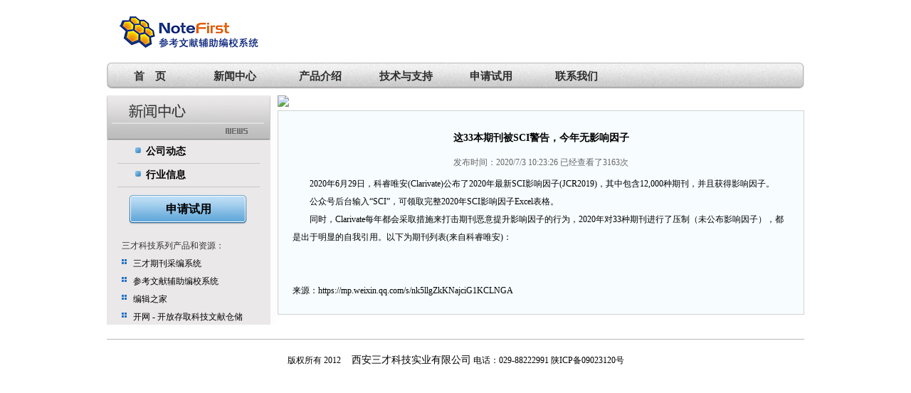

--- FILE ---
content_type: text/html; charset=gb2312
request_url: http://proofread.notefirst.com/news/details.aspx?documentid=20668
body_size: 8907
content:
<!DOCTYPE html PUBLIC "-//W3C//DTD XHTML 1.0 Transitional//EN" "http://www.w3.org/TR/xhtml1/DTD/xhtml1-transitional.dtd">

<html xmlns="http://www.w3.org/1999/xhtml">
<head>
    
    <meta http-equiv="content-type" content="text/html; charset=gb2312" />
    <meta http-equiv="content-language" content="zh-cn" />
    <meta http-equiv="imagetoolbar" content="false" />
    <title>
    这33本期刊被SCI警告，今年无影响因子 
    -
国内首款参考文献编校系统</title>
    <meta name="robots" content="all" />
    <meta name="author" content="西安知先信息技术有限公司，yanglin" />
    <meta name="copyright" content="(c) 版权所有 2003-2011 西安知先信息技术有限公司，参考文献辅助编校(校对)，三才(TM)期刊采编系统" />
    <meta name="description" content="NoteFirst参考文献是国内首款参考文献编校系统，可指出、修改作者稿件中参考文献的格式错误和数据错误，提高期刊的编校质量。典型用户包括南方医科大学学报、上海口腔医学、介入放射学等知名学术期刊" />
    <meta name="keywords" content="参考文献自动编校系统,三才,论文格式审查" />
    <link href="/Styles/default.css" rel="stylesheet"
        type="text/css" />

    <script src="/Js/Main.js" type="text/javascript"></script>

</head>
<body>
    
    <form method="post" action="details.aspx?documentid=20668" id="aspnetForm">
<div>
<input type="hidden" name="__VIEWSTATE" id="__VIEWSTATE" value="/[base64]/mTMz5pys5pyf5YiK6KKrU0NJ6K2m5ZGK77yM5LuK5bm05peg5b2x5ZON5Zug5a2QIGQCBA8WAh8ABREyMDIwLzcvMyAxMDoyMzoyNmQCBg8WAh8ABQQzMTYzZAIHDxYCHwAF2wbjgIDjgIAyMDIw5bm0NuaciDI55pel77yM56eR552/[base64]/lubTpg73kvJrph4flj5bmjqrmlr3mnaXmiZPlh7vmnJ/liIrmgbbmhI/mj5DljYflvbHlk43lm6DlrZDnmoTooYzkuLrvvIwyMDIw5bm05a+5MzPnp43mnJ/liIrov5vooYzkuobljovliLbvvIjmnKrlhazluIPlvbHlk43lm6DlrZDvvInvvIzpg73mmK/lh7rkuo7mmI7mmL7nmoToh6rmiJHlvJXnlKjjgILku6XkuIvkuLrmnJ/liIrliJfooago5p2l6Ieq56eR552/[base64]/5a6J5LiJ5omN56eR5oqA5a6e5Lia5pyJ6ZmQ5YWs5Y+4PC9zcGFuPiDnlLXor53vvJowMjktODgyMjI5OTEmbmJzcDtkZNrgSNN3sfvpMzzgvcv+LuyQSmbM" />
</div>

    <body class="newsdetails">
        <div id="container">
            <div id="header">
                

    <div id="top">
      <div id="logo"><img src="/styles/default/logo.jpg" width="204" height="53" /></div>
      
    </div>
    <div id="navmain">
      <div id="navbar">
        <h2>网站导航</h2>
        <ul>
          <li><a href="/">首　页</a></li>
           <li onmouseover="showSubMenu(this)" onmouseout="hideSubMenu(this)"><a href="/news" >新闻中心</a>
            <ul>
              <li><a href="/news/pfnews.aspx" >公司动态</a></li>
              <li><a href="/news/Industry.aspx" >行业新闻</a></li>
            </ul>
          </li>
          <li onmouseover="showSubMenu(this)" onmouseout="hideSubMenu(this)"><a href="/product" >产品介绍</a>
            <ul>
              <li><a href="/product/productour.aspx" >产品功能</a></li>
              <li><a href="/product/trait.aspx" >主要特点</a></li>
              <li><a href="/product/upgradelog.aspx" >更新记录</a></li>
              <li><a href="/product/basis.aspx" >编校示例</a></li>
              <li><a href="/product/referencesstyle.aspx" >支持的引文样式</a></li>
             </ul>
          </li>
          <li onmouseover="showSubMenu(this)" onmouseout="hideSubMenu(this)"> <a href="/support" >技术与支持</a>
            <ul>
              <li><a href="/faq" >常见问题</a></li>
              <li><a href="/Training" >培训教程</a></li>
            
            </ul>
          </li>
          <li><a href="/Applytrial.aspx" >申请试用</a></li>
              <li><a href="/About/contactus.aspx" >联系我们</a></li>
        </ul>
      </div>
    </div>
            </div>
            <div id="main">
                <div id="sidebar">
                    <h1>
                        <a href="/news"><img src="/Images/menubg04.gif" width="230"
                            height="63" /></a></h1>
                    <div id="menu">
                         <h2 class="bcolor">
                            <a href="/news/pfnews.aspx">公司动态</a></h2>
                         <h2 class="bcolor">
                            <a href="/news/Industry.aspx">行业信息</a></h2>
                    </div>
                    <div id="apply">
                        <a href="/Applytrial.aspx">申请试用</a></div>
                    <div id="comresource">
                        <DIV class=column>&nbsp; 三才科技系列产品和资源：</DIV>
<UL>
<LI><A href="http://www.samsoncn.com/">三才期刊采编系统</A> 
<LI><A href="http://proofread.notefirst.com/">参考文献辅助编校系统</A> 
<LI><A href="http://www.editorhome.cn/">编辑之家</A> 
<LI><A href="http://www.paperopen.com/">开网 - 开放存取科技文献仓储</A></LI></UL>
                    </div>
                </div>
                <div id="content">
                    <div class="cbanner">
                        
		<img src="http://www.editorhome.cn/Upload/images/proofread/banner02.jpg" />   
                    </div>
                    <div id="newsdetails">
                        <div class="column">
                            <div class="bigtitle">
                                这33本期刊被SCI警告，今年无影响因子 </div>
                            <div class="smalltitle">
                                发布时间：2020/7/3 10:23:26
                                
                                已经查看了3163次</div>
                            <div id="newsshow">
                                　　2020年6月29日，科睿唯安(Clarivate)公布了2020年最新SCI影响因子(JCR2019)，其中包含12,000种期刊，并且获得影响因子。<BR>　　公众号后台输入“SCI”，可领取完整2020年SCI影响因子Excel表格。<BR>　　同时，Clarivate每年都会采取措施来打击期刊恶意提升影响因子的行为，2020年对33种期刊进行了压制（未公布影响因子），都是出于明显的自我引用。以下为期刊列表(来自科睿唯安)：<BR>
<P align=center><IMG alt="" src="http://www.editorhome.cn/webeditor/upload/wyh001.png" width=631 height=391></P><BR>
<P align=center><IMG alt="" src="http://www.editorhome.cn/webeditor/upload/wyh002.png" width=633 height=415></P><BR>来源：<A href="https://mp.weixin.qq.com/s/nk5llgZkKNajciG1KCLNGA">https://mp.weixin.qq.com/s/nk5llgZkKNajciG1KCLNGA</A></div>
                        </div>
                    </div>
                </div>
                <div class="clear">
                </div>
            </div>
            <div id="footer">
                
<div id="footernav">
</div>
<div id="copyright">
    版权所有 2012　&nbsp;<span style="FONT-FAMILY: 宋体; FONT-SIZE: 10.5pt; mso-bidi-font-family: Calibri; mso-ansi-language: EN-US; mso-fareast-language: ZH-CN; mso-bidi-language: AR-SA">西安三才科技实业有限公司</span> 电话：029-88222991&nbsp;<a href="http://www.miibeian.gov.cn/" target=_blank>陕ICP备09023120号</A> 
<script src="http://s21.cnzz.com/stat.php?id=3166019&web_id=3166019&show=pic" language="JavaScript"></script>

   </div>

            </div>
        </div>
    </body>
    </form>

</body>
</html>


--- FILE ---
content_type: text/css
request_url: http://proofread.notefirst.com/Styles/default.css
body_size: 13248
content:
/*  css document  */
body { text-align: left; font-family:Consolas; margin:0; padding:0; font-size:12px; color:#000; background-color:#FFF; }
div, form, img, ul, ol, li, dl, dt, dd, p { margin: 0; padding: 0; border: 0; }
h1, h2, h3, h4, h5, h6, pre, form, fieldset, input, textarea, blockquote, p { padding:0; margin:0; }
table, tr, td { font-size:12px; }
li { list-style-type:none; }
em { font-style:normal; }
/*  link  */
a:link { color: #000; text-decoration:none; }
a:visited { color: #333; text-decoration:none; }
a:hover { color: #bc2931; text-decoration:underline; }
a:active { color: #bc2931; }
/*  public  */
.highlight, .highlight:visited, .highlight a, .highlight a:visited { color:#f00; }
.message, .message:visited, .message a, .message a:visited { color:#f00; }
.gray, .gray:visited, .gray a, .gray a:visited { color:#585858; }
.hidden { display: none; }
.clear { clear: both; font-size:1px; width:1px; height:0; visibility: hidden; }
.tipscontent { line-height: 180%; padding:5px; color: #049; border: 1px dotted #3C5EA8; background-color:#fff; }
.tipscontent b { color: #333; font-weight: lighter; }
.textbox { border: 1px solid #9AB7E0; }
.button { border: 1px solid #9AB7E0; background:url(default/btnbg.gif) center center; height:20px; font-size:12px; }
.err { color:#f00; display:block; }
.summary { display:none; }
/* 页面层容器 */
#container { margin:0 auto; width:980px; background-color:#fff; padding:0px; }
/* 页面头部 */
#header { }
#header #top { height:88px; }
#header #logo { width:204px; float:left; padding:20px 0px 0px 15px; }
#header #tfont { width:180px; float:right; padding:30px 60px 0px 0px; }
/* 导航 */
#header #navmain { background:url(default/menubg.jpg) 0px 0px no-repeat; line-height: 38px; height: 38px; }
#navbar { font-weight:bold; float:left; } /* 定义网站导航条的样式 */
#navbar h2 { display: none; }
#navbar ul { }
#navbar ul li { float: left; width: 120px; background:url(default/menubg.gif) 0px -43px no-repeat; }
#navbar ul li a { display: block; color:#2e2e2e; text-align:center; font-family:"Microsoft YaHei"; font-size: 15px; }
#navbar ul li a:hover { color: #1153c0; text-decoration:none; }
#navbar ul li ul { z-index: 9999; position: absolute; width: 120px; display: none; background:url(default/menubottom.gif) center bottom no-repeat; padding-bottom:11px; }
#navbar ul li ul li { font-weight:lighter; background:#F2F2F2; }
#navbar ul li ul li a { line-height:28px; border-bottom:1px #CCCCCC solid; color:#333; font-family:"Microsoft YaHei"; font-size: 14px; text-align:center; }
#navbar ul li ul li a:hover { background:#DBDBDB; line-height:28px; color:#1153c0; }
/* 图片列 */
#banner { margin:8px 0; }
#banner #picture { float:left; width:700px; margin:0px; padding:0px; }
#banner #use { float:right; width:270px; margin:0px 0px 0px 8px; background:url(default/use.jpg) 0px 0px no-repeat; height:302px; }
#banner #use .titlebar { height:40px; line-height:40px; margin:0px; overflow:hidden; padding:10px 0px 0px 10px; } /* 标题栏 */
#banner #use .titlebar .title { padding-left:12px; color:#656464; } /* 标题  */
#banner #use .titlebar .title a { color:#312f30; font-family:"Microsoft YaHei"; font-size:15px; font-weight:bold; }
#banner #use .link { padding:0px; margin:230px 0px 0px 60px; text-aline:center; width:154px; height:38px; background:url(default/use.gif) 0px 0px no-repeat; }
#banner #use .link a { padding-left:37px; width:151px; height:38px; line-height:38px; font-family:"Microsoft YaHei"; font-size:18px; color:#fff; }
#banner #use .link a:hover { padding-left:37px; width:154px; height:38px; line-height:38px; font-family:"Microsoft YaHei"; font-size:18px; color:#462201; text-decoration:none; }
#line { margin:12px 0px 8px 0px; padding:0px; }
/*首页下面信息*/
#middle { }
/* 产品介绍 */
#middle #inproduct { float:left; width:417px; }
#middle #inproduct .titlebar { background:url(default/sTitleBg.gif) no-repeat 0 0; height:28px; line-height:28px; margin:0px; overflow:hidden; } /* 标题栏 */
#middle #inproduct .titlebar .title { padding-left:10px; font-weight:bold; color:#28518E; } /* 标题  */
#middle #inproduct .titlebar .title a { color:#333; font-family:"Microsoft YaHei"; font-size: 14px; }
#middle #inproduct .list { padding:10px 10px 0px 8px; line-height:21px; }
#middle #inproduct h2 { padding:0px 0px 0px 15px; margin:0px; font-weight: bold; font-size:12px; background:url(default/biao.gif) 0px 4px no-repeat; }
#middle #inproduct .font { padding:0px; margin:0px; }
#middle #inproduct .link { height:33px; padding:0px; background:url(default/prolink.gif) 0px 0px no-repeat; margin:0px 0px 0px 290px; }
#middle #inproduct .link a { padding-left:27px; width:112px; height:33px; line-height:32px; font-family:"Microsoft YaHei"; font-size:14px; color:#fff; }
#middle #inproduct .link a:hover { padding-left:27px; width:112px; height:33px; line-height:32px; font-family:"Microsoft YaHei"; font-size:14px; color:#462201; text-decoration:none; }
/* 新闻 */
#middle #innews { float:left; width:255px; margin:0px 18px 0px 18px; }
#middle #innews .titlebar { background:url(default/sTitleBg.gif) no-repeat 0 0; height:28px; line-height:28px; margin:0px; overflow:hidden; } /* 标题栏 */
#middle #innews .titlebar .title { padding-left:10px; font-weight:bold; color:#28518E; } /* 标题  */
#middle #innews .titlebar .title a { color:#333; font-family:"Microsoft YaHei"; font-size: 14px; }
#middle #innews .list ul { padding:15px 5px 5px 7px; }
#middle #innews .list li { height:22px; line-height:20px; background:url(default/dot01.gif) 3px 6px no-repeat; padding-left:15px; overflow:hidden; text-overflow:ellipsis; white-space:nowrap; width:220px; }
#middle #innews .list li a { }
#middle #innews .list a.more { height:12px; display:block; width:190px; background:url(default/sidebar_more.gif) no-repeat right center; text-indent: -9999em; overflow: hidden; }
/* 友情链接 */
#middle #inlink { float:right; width:267px; }
#middle #inlink .titlebar { background:url(default/sTitleBg.gif) no-repeat 0 0; height:28px; line-height:28px; margin:0px; overflow:hidden; } /* 标题栏 */
#middle #inlink .titlebar .title { padding-left:10px; font-weight:bold; color:#28518E; } /* 标题  */
#middle #inlink .titlebar .title a { color:#333; font-family:"Microsoft YaHei"; font-size: 14px; }
#middle #inlink .list {  padding:10px 0px 10px 8px; float:left; width:267px; line-height:21px; }
#middle #inlink .list ul { padding:2px 5px 5px 7px; margin-left:15px; }
#middle #inlink .list li { height:22px; line-height:20px; background:url(default/dot01.gif) 10px 6px no-repeat; padding-left:20px; width:190px; }
#middle #inlink .list li a { }
#middle #inlink .list a.more { height:12px; display:block; width:190px; background:url(default/sidebar_more.gif) no-repeat right center; text-indent: -9999em; overflow: hidden; }
#middle #inlink .column { padding:5px; line-height:165%; text-align:justify; }
/* 页面底部 */
#footer { clear:both; padding:20px 0px 10px 0px; height:83px; }
#footer #footernav { margin:0px 0px 20px 0px; height:1px; background-color:#b9b9b9; padding:0px; }
#footer #copyright { text-align:center; line-height:150%; }
#main { background:url(default/bg.gif) 0px 0px repeat-y; margin-top:8px; }
/* 侧边栏 */
#sidebar { width:230px; float:left; margin-top:0px; display:inline; background-color:#eae8e9; }
#sidebar h1 { height:30px; line-height:30px; height:63px; }
#menu { }
#menu h2 { padding:0 0 0 40px; margin:0 15px; font-size:14px; font-weight:lighter; height:32px; line-height:32px; font-family:"Microsoft YaHei"; font-weight:bold; border-bottom:1px solid #c8c8c8; }
.bcolor { background:url(default/leftnavbg.gif) 25px 10px no-repeat; }
.ccolor { background:url(default/leftnavbg2.gif) 0px 0px no-repeat; }
.ccolor a { color:#F00; }
#menu ul { margin-left:15px; margin-right:15px; }
#menu li { border-bottom:1px solid #c8c8c8; background:url(default/dot01.gif) 25px 10px #f6f6f6 no-repeat; height:30px; line-height:30px; padding-left:35px; font-size:12px; }
#apply { height:42px; line-height:42px; margin-top:10px; background:url(default/sqsy.gif) center center no-repeat; font-family:"Microsoft YaHei"; text-align:center; font-size:16px; font-weight:bold; }
#comresource { padding:0px; margin:20px 0px 0px 0px; color:#333; }
#comresource .column { line-height:21px; text-align:left; padding:0px 15px 0px 15px; }
#comresource ul { }
#comresource li { height:21px; line-height:21px; background:url(default/biao2.gif) 3px 3px no-repeat; padding-left:20px; margin:4px 0px 0px 17px; font-size:12px; }
#content { float:right; width:740px; margin-top:0px; }
#content .column { margin-top:5px; border:1px solid #c8c8c8; padding:20px; }
#content h2.tita { background:url(default/titabg.gif) 0px 0px no-repeat; height:30px; line-height:30px; }
#content h2.titb { background:url(default/titbbg.gif) 0px 0px no-repeat; height:30px; line-height:30px; }
#content .fontt { margin:0px; paddomg:0px; line-height:22px; padding:20px 0px 0px 33px; }
.news #content #newslist { margin-top:5px; }
.news #content #newslist .column { border-left: 1px solid #D2D2D2; border-right: 1px solid #D2D2D2; border-bottom: 1px solid #D2D2D2; }
.news #content #newslist .column ul { padding-left:10px; }
.news #content #newslist .column li { position:relative; padding:5px; padding-left:15px; background:url(default/dot01.gif) 3px 5px no-repeat; border-bottom: 1px dashed #ccc; overflow:hidden; text-overflow:ellipsis; white-space:nowrap; }
.news #content #newslist .column li span { position:absolute; right:5px; color:#999999; }
.pages { height:14px; text-align:center; padding:5px; border: 1px solid #D2D2D2; margin-top:5px; }
.newsdetails #content #newsdetails { margin-top:5px; } /* 标题栏 */
.newsdetails #content #newsdetails .bigtitle { font-weight:bold; font-size:14px; padding:5px; text-align:center; }
.newsdetails #content #newsdetails .smalltitle { padding:5px; text-align:center; color:#666; }
.newsdetails #content #newsdetails .itemtitle { font-weight:bold; padding:8px 0 0 5px; margin:5px 0; background-color:#E2E6ED; }
.newsdetails #content #newsdetails .column { line-height: 25px; padding: 20px; background-color: #F7FCFF; border: 1px solid #D2D2D2; width:auto; }
.details #content #details .column { line-height: 25px; padding: 20px; background-color: #F7FCFF; border: 1px solid #D2D2D2; width:auto; }
.details #content #details .column h5 { padding:0px 0px 0px 0px; margin:0px; font-weight: bold; font-size:14px; line-height:25px; height:25px; }
.details #content #details .column .spannn { padding:0px 0px 0px 0px; line-height:22px; margin:0px; }
.cases #content #cases .column { line-height: 25px; padding: 20px; background-color: #F7FCFF; border: 1px solid #D2D2D2; width:auto; }
.cases #content #cases .column .introduction { }
.cases #content #cases .column .smalltitle { padding:3px 5px 5px 5px; text-align:left; color:#333; background-color:#eaeaea; margin:10px 0px 10px 0px; font-weight:bold; font-size:14px; height:20px; }
#casesshow { }
#casesshow .tab { border-collapse:0; }
#casesshow .tab tr { border:0px; padding:3px 0px 0px 0px; }
#casesshow .tab td { border:0px; padding:3px; }
.applyfortrial #content #applybox { line-height:185%; text-align:justify; }
.applyfortrial #content #applybox dl { clear:both; }
.applyfortrial #content #applybox dt { float:left; width:150px; text-align:right; padding:3px 0; }
.applyfortrial #content #applybox dd { margin-left:160px; padding:3px 0; }
.applyfortrial #content #applybox .textbox { border: 1px solid #C8C8C8; width:300px; height:22px; }
.applyfortrial #content #applybox .textareabox { border: 1px solid #C8C8C8; width:300px; }
.applyfortrial #content #applybox .button { CURSOR:hand; border: 1px solid #C8C8C8; background:url(images/btnbg.gif) center center; height:25px; width:80px; font-size:12px; padding:5px; }
.applyfortrial #content #applybox .postscript { border: 1px dashed #C8C8C8; margin:0 auto; width:600px; padding:10px; color:#444; }
.applyfortrial #content #applybox .postscript a { color:#444; }
.applyfortrial #content #applybox .tips { color:#666666; }
.faq #content #details .column { padding:15px 20px 20px 20px; margin:0px; }
.faq #content #details .column h4 { CURSOR:hand; font-size:12px; height:24px; line-height:24px; background:url(default/dot01.gif) 3px 6px no-repeat; padding-left:15px; overflow:hidden; text-overflow:ellipsis; white-space:nowrap; border-bottom: 1px dotted #afafaf; font-weight:normal; }
.faq #content #details .result { margin:0px 0px 10px 0px; line-height:24px; background-color:#EAE8E9; padding:8px 15px 10px 15px; border-bottom: 1px solid #D2D2D2; border-left: 1px solid #D2D2D2; border-right: 1px solid #D2D2D2; }
.product #content .column h1 { padding:0px 0px 0px 0px; margin:0px; font-weight: bold; font-size:14px; line-height:32px; height:32px; }
.product #content .column h2 { padding:0px 0px 0px 15px; margin:10px 0px 0px 0px; font-weight: bold; font-size:12px; background:url(default/biao1.gif) 0px 7px no-repeat; height:25px; line-height:25px; }
.product #content .column .spann { padding:0px 0px 0px 15px; line-height:22px; margin:0px; }


--- FILE ---
content_type: application/x-javascript
request_url: http://proofread.notefirst.com/Js/Main.js
body_size: 2199
content:
function showSubMenu(containerId) {
	var anchors = containerId.getElementsByTagName("ul");
	
	try
	{
		anchors[0].style.display = "block";
	}
	catch(e) { }
}

function hideSubMenu(containerId) {
	var anchors = containerId.getElementsByTagName("ul");

	try
	{
		anchors[0].style.display = "none";
	}
	catch(e) { }
}

//------------

function ShowMeuns(rank,ii){
	//rank 鑿滃崟绾у埆
	var ss=100
        //寰幆鍒ゆ柇锛宻s涓烘€诲垪琛ㄦ暟,ii涓哄綋鍓嶅垪
        for (i=1;i<=ss;i++){
                //閿欒杩囨护锛屽綋i=1鑷硈s涓湁涓€椤逛互涓婂嚭閿欙紝鑷姩杩囨护
                try{
                        //褰搃=ii鏃跺睍寮€鐩綍鏁帮紝鍚﹀垯鍏抽棴
                        if (i==ii){
                                //鍒ゆ柇i鍒楃殑鐩綍鏁版槸鍚﹀睍寮€锛屾病鏈夊氨灞曞紑锛屽惁鍒欏叧闂�
                                if (eval("document.getElementById('meunlist"+[rank]+""+[i]+"').style.display=='none';")){
                                    eval("document.getElementById('meunlist"+[rank]+""+[i]+"').style.display='';"); 
                                    eval("document.getElementById('meunimg"+[rank]+""+[i]+"').className='folderopen';");  
                                 //   eval("document.getElementById('meuntit"+[rank]+""+[i]+"').style.color='ff0000';");
                                    
                                }else{
									eval("document.getElementById('meunlist"+[rank]+""+[i]+"').style.display='none';")
                                    eval("document.getElementById('meunimg"+[rank]+""+[i]+"').className='folderclose';");
                                   // eval("document.getElementById('meuntit"+[rank]+""+[i]+"').style.color='';");
                                }
                        }else{
									eval("document.getElementById('meunlist"+[rank]+""+[i]+"').style.display='none';")
                                    eval("document.getElementById('meunimg"+[rank]+""+[i]+"').className='folderclose';"); 
                                 //  eval("document.getElementById('meuntit"+[rank]+""+[i]+"').style.color='';");
                        }
                }catch(e){}
        }
}





